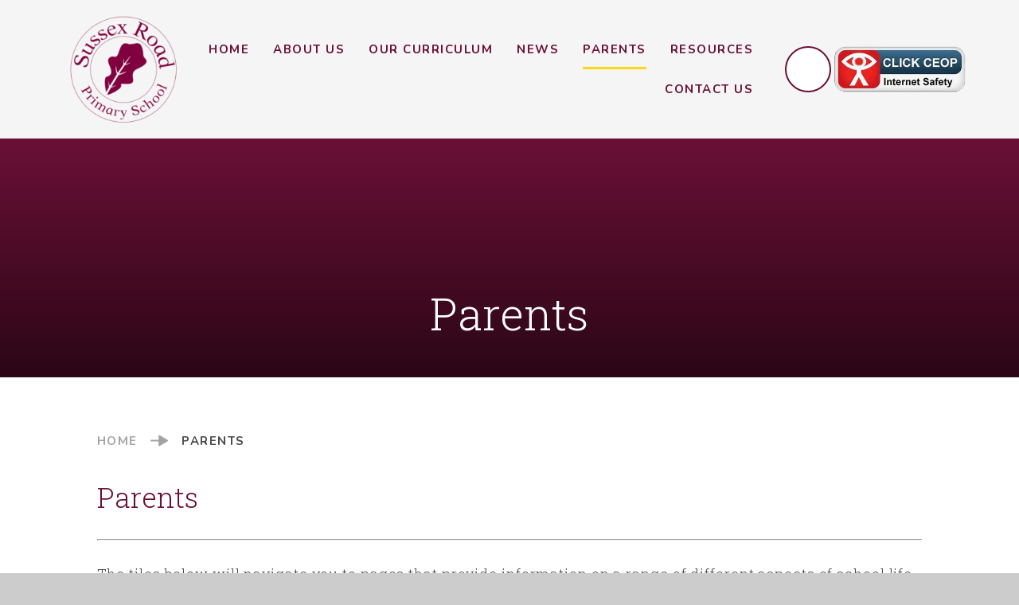

--- FILE ---
content_type: text/html
request_url: https://www.sussex-road.kent.sch.uk/page/?title=Parents&pid=8
body_size: 56563
content:

<!DOCTYPE html>
<!--[if IE 7]><html class="no-ios no-js lte-ie9 lte-ie8 lte-ie7" lang="en" xml:lang="en"><![endif]-->
<!--[if IE 8]><html class="no-ios no-js lte-ie9 lte-ie8"  lang="en" xml:lang="en"><![endif]-->
<!--[if IE 9]><html class="no-ios no-js lte-ie9"  lang="en" xml:lang="en"><![endif]-->
<!--[if !IE]><!--> <html class="no-ios no-js"  lang="en" xml:lang="en"><!--<![endif]-->
	<head>
		<meta http-equiv="X-UA-Compatible" content="IE=edge" />
		<meta http-equiv="content-type" content="text/html; charset=utf-8"/>
		
		<link rel="canonical" href="https://www.sussex-road.kent.sch.uk/page/?title=Parents&amp;pid=8">
		<script>window.FontAwesomeConfig = {showMissingIcons: false};</script><link rel="stylesheet" media="screen" href="https://cdn.juniperwebsites.co.uk/_includes/font-awesome/5.7.1/css/fa-web-font.css?cache=v4.6.56.3">
<script defer src="https://cdn.juniperwebsites.co.uk/_includes/font-awesome/5.7.1/js/fontawesome-all.min.js?cache=v4.6.56.3"></script>
<script defer src="https://cdn.juniperwebsites.co.uk/_includes/font-awesome/5.7.1/js/fa-v4-shims.min.js?cache=v4.6.56.3"></script>

		<title>Sussex Road Primary School - Parents</title>
		
		<style type="text/css">
			:root {
				
				--col-pri: rgb(34, 34, 34);
				
				--col-sec: rgb(136, 136, 136);
				
			}
		</style>
		
<!--[if IE]>
<script>
console = {log:function(){return;}};
</script>
<![endif]-->

<script>
	var boolItemEditDisabled;
	var boolLanguageMode, boolLanguageEditOriginal;
	var boolViewingConnect;
	var boolConnectDashboard;
	var displayRegions = [];
	var intNewFileCount = 0;
	strItemType = "page";
	strSubItemType = "page";

	var featureSupport = {
		tagging: false,
		eventTagging: false
	};
	var boolLoggedIn = false;
boolAdminMode = false;
	var boolSuperUser = false;
strCookieBarStyle = 'bar';
	intParentPageID = "0";
	intCurrentItemID = 8;
	var intCurrentCatID = "";
boolIsHomePage = false;
	boolItemEditDisabled = true;
	boolLanguageEditOriginal=true;
	strCurrentLanguage='en-gb';	strFileAttachmentsUploadLocation = 'bottom';	boolViewingConnect = false;	boolConnectDashboard = false;	var objEditorComponentList = {};

</script>

<script src="https://cdn.juniperwebsites.co.uk/admin/_includes/js/mutation_events.min.js?cache=v4.6.56.3"></script>
<script src="https://cdn.juniperwebsites.co.uk/admin/_includes/js/jquery/jquery.js?cache=v4.6.56.3"></script>
<script src="https://cdn.juniperwebsites.co.uk/admin/_includes/js/jquery/jquery.prefilter.js?cache=v4.6.56.3"></script>
<script src="https://cdn.juniperwebsites.co.uk/admin/_includes/js/jquery/jquery.query.js?cache=v4.6.56.3"></script>
<script src="https://cdn.juniperwebsites.co.uk/admin/_includes/js/jquery/js.cookie.js?cache=v4.6.56.3"></script>
<script src="/_includes/editor/template-javascript.asp?cache=260112"></script>
<script src="/admin/_includes/js/functions/minified/functions.login.new.asp?cache=260112"></script>

  <script>

  </script>
<link href="https://www.sussex-road.kent.sch.uk/feeds/pages.asp?pid=8&lang=en" rel="alternate" type="application/rss+xml" title="Sussex Road Primary School - Parents - Page Updates"><link href="https://www.sussex-road.kent.sch.uk/feeds/comments.asp?title=Parents&amp;item=page&amp;pid=8" rel="alternate" type="application/rss+xml" title="Sussex Road Primary School - Parents - Page Comments"><link rel="stylesheet" media="screen" href="/_site/css/main.css?cache=260112">
<link rel="stylesheet" media="screen" href="/_site/css/content.css?cache=260112">

	<link rel="stylesheet" href="/_site/css/print.css" type="text/css" media="print">
	<meta name="mobile-web-app-capable" content="yes">
	<meta name="apple-mobile-web-app-capable" content="yes">
	<meta name="viewport" content="width=device-width, initial-scale=1, minimum-scale=1, maximum-scale=1">
	<link rel="author" href="/humans.txt">
	<link rel="icon" href="/_site/images/favicons/favicon.ico">
	<link rel="apple-touch-icon" href="/_site/images/favicons/favicon.png">
	<link rel="preconnect" href="https://fonts.googleapis.com">
	<link rel="preconnect" href="https://fonts.gstatic.com" crossorigin>
	<link href="https://fonts.googleapis.com/css2?family=Nunito:ital,wght@0,400;0,500;0,700;1,400&family=Roboto+Slab:wght@300&display=swap" rel="stylesheet">

	<script type="text/javascript">
	var iOS = ( navigator.userAgent.match(/(iPad|iPhone|iPod)/g) ? true : false );
	if (iOS) { $('html').removeClass('no-ios').addClass('ios'); }
	</script>
	
	<link rel="stylesheet" media="screen" href="https://cdn.juniperwebsites.co.uk/_includes/css/content-blocks.css?cache=v4.6.56.3">
<link rel="stylesheet" media="screen" href="/_includes/css/cookie-colour.asp?cache=260112">
<link rel="stylesheet" media="screen" href="https://cdn.juniperwebsites.co.uk/_includes/css/cookies.css?cache=v4.6.56.3">
<link rel="stylesheet" media="screen" href="https://cdn.juniperwebsites.co.uk/_includes/css/cookies.advanced.css?cache=v4.6.56.3">
<link rel="stylesheet" media="screen" href="https://cdn.juniperwebsites.co.uk/_includes/css/overlord.css?cache=v4.6.56.3">
<link rel="stylesheet" media="screen" href="https://cdn.juniperwebsites.co.uk/_includes/css/templates.css?cache=v4.6.56.3">
<link rel="stylesheet" media="screen" href="/_site/css/attachments.css?cache=260112">
<link rel="stylesheet" media="screen" href="/_site/css/templates.css?cache=260112">
<style>#print_me { display: none;}</style><script src="https://cdn.juniperwebsites.co.uk/admin/_includes/js/modernizr.js?cache=v4.6.56.3"></script>

        <meta property="og:site_name" content="Sussex Road Primary School" />
        <meta property="og:title" content="Parents" />
        <meta property="og:image" content="https://www.sussex-road.kent.sch.uk/_site/images/design/thumbnail.jpg" />
        <meta property="og:type" content="website" />
        <meta property="twitter:card" content="summary" />
</head>


    <body>


<div id="print_me"></div>
<div class="mason mason--inner">

	<section class="access">
		<a class="access__anchor" name="header"></a>
		<a class="access__link" href="#content">Skip to content &darr;</a>
	</section>
	

	<header class="header header__flex" data-menu="flex">
		<section class="menu">
			<button class="reset__button cover mobile__menu__bg" data-remove=".mason--menu"></button>
			<div class="menu__extras">
				<div class="search__container inline">
					<div class="search__container__flex">
						<form method="post" action="/search/default.asp?pid=0" class="menu__extras__form block">
							<button class="menu__extras__submit reset__button" type="submit" name="Search"><i class="fal fa-search"></i></button>
							<input class="menu__extras__input cover f__display" type="text" name="searchValue" title="search..." placeholder="Search Site..."></input>
						</form>					
					</div>
					<button data-toggle=".mason--find" class="f__17 find__button reset__button inline circle col__white"><i class="fas fa-search"></i></button>
				</div>

				<!-- Icon Links -->
				<nav class="icon__links" role="navigation"><ul class="reset__ul icon__links__list"><li class="icon__links__list__item inline"><a href="https://www.ceop.police.uk/safety-centre/" class="reset__a icon__links__list__item__link" title="Click to visit CEOP website" aria-label="Click to visit CEOP website (opens in a new tab)" target="New Window"><img src="/_site/data/files/images/homepage/B51D33DDBAED47C474DD93C5DD2C71D8.png" alt=""></a></li></ul></nav>

			</div>
			<nav class="menu__sidebar">
				<ul class="menu__list reset__ul"><li class="menu__list__item menu__list__item--page_1"><a class="menu__list__item__link reset__a block" id="page_1" href="/"><span>Home</span></a><button class="menu__list__item__button reset__button" data-tab=".menu__list__item--page_1--expand"><i class="menu__list__item__button__icon fa fa-angle-down"></i></button></li><li class="menu__list__item menu__list__item--page_6 menu__list__item--subitems"><a class="menu__list__item__link reset__a block" id="page_6" href="/page/?title=About+Us&amp;pid=6"><span>About Us</span></a><button class="menu__list__item__button reset__button" data-tab=".menu__list__item--page_6--expand"><i class="menu__list__item__button__icon fa fa-angle-down"></i></button><ul class="menu__list__item__sub"><li class="menu__list__item menu__list__item--url_3"><a class="menu__list__item__link reset__a block" id="url_3" href="/page/?title=About+Us&amp;pid=6"><span>Headteacher Welcome</span></a><button class="menu__list__item__button reset__button" data-tab=".menu__list__item--url_3--expand"><i class="menu__list__item__button__icon fa fa-angle-down"></i></button></li><li class="menu__list__item menu__list__item--page_12"><a class="menu__list__item__link reset__a block" id="page_12" href="/page/?title=Vision+and+Values&amp;pid=12"><span>Vision and Values</span></a><button class="menu__list__item__button reset__button" data-tab=".menu__list__item--page_12--expand"><i class="menu__list__item__button__icon fa fa-angle-down"></i></button></li><li class="menu__list__item menu__list__item--page_39"><a class="menu__list__item__link reset__a block" id="page_39" href="/page/?title=Staff&amp;pid=39"><span>Staff</span></a><button class="menu__list__item__button reset__button" data-tab=".menu__list__item--page_39--expand"><i class="menu__list__item__button__icon fa fa-angle-down"></i></button></li><li class="menu__list__item menu__list__item--page_14"><a class="menu__list__item__link reset__a block" id="page_14" href="/page/?title=Governing+Board&amp;pid=14"><span>Governing Board</span></a><button class="menu__list__item__button reset__button" data-tab=".menu__list__item--page_14--expand"><i class="menu__list__item__button__icon fa fa-angle-down"></i></button></li><li class="menu__list__item menu__list__item--page_15"><a class="menu__list__item__link reset__a block" id="page_15" href="/page/?title=Safeguarding&amp;pid=15"><span>Safeguarding</span></a><button class="menu__list__item__button reset__button" data-tab=".menu__list__item--page_15--expand"><i class="menu__list__item__button__icon fa fa-angle-down"></i></button></li><li class="menu__list__item menu__list__item--page_16"><a class="menu__list__item__link reset__a block" id="page_16" href="/page/?title=OFSTED+and+Pupil+Outcomes&amp;pid=16"><span>OFSTED and Pupil Outcomes</span></a><button class="menu__list__item__button reset__button" data-tab=".menu__list__item--page_16--expand"><i class="menu__list__item__button__icon fa fa-angle-down"></i></button></li><li class="menu__list__item menu__list__item--page_17"><a class="menu__list__item__link reset__a block" id="page_17" href="/page/?title=Special+Educational+Needs%2FDisabilities&amp;pid=17"><span>Special Educational Needs/Disabilities</span></a><button class="menu__list__item__button reset__button" data-tab=".menu__list__item--page_17--expand"><i class="menu__list__item__button__icon fa fa-angle-down"></i></button></li><li class="menu__list__item menu__list__item--page_18"><a class="menu__list__item__link reset__a block" id="page_18" href="/page/?title=Statutory+Information&amp;pid=18"><span>Statutory Information</span></a><button class="menu__list__item__button reset__button" data-tab=".menu__list__item--page_18--expand"><i class="menu__list__item__button__icon fa fa-angle-down"></i></button></li><li class="menu__list__item menu__list__item--page_19"><a class="menu__list__item__link reset__a block" id="page_19" href="/page/?title=School+Policies&amp;pid=19"><span>School Policies</span></a><button class="menu__list__item__button reset__button" data-tab=".menu__list__item--page_19--expand"><i class="menu__list__item__button__icon fa fa-angle-down"></i></button></li><li class="menu__list__item menu__list__item--page_185"><a class="menu__list__item__link reset__a block" id="page_185" href="/page/?title=School+Opening+Hours&amp;pid=185"><span>School Opening Hours</span></a><button class="menu__list__item__button reset__button" data-tab=".menu__list__item--page_185--expand"><i class="menu__list__item__button__icon fa fa-angle-down"></i></button></li></ul></li><li class="menu__list__item menu__list__item--page_7 menu__list__item--subitems"><a class="menu__list__item__link reset__a block" id="page_7" href="/page/?title=Our+Curriculum&amp;pid=7"><span>Our Curriculum</span></a><button class="menu__list__item__button reset__button" data-tab=".menu__list__item--page_7--expand"><i class="menu__list__item__button__icon fa fa-angle-down"></i></button><ul class="menu__list__item__sub"><li class="menu__list__item menu__list__item--page_184"><a class="menu__list__item__link reset__a block" id="page_184" href="/page/?title=Inclusive+Teaching+Pedagogy&amp;pid=184"><span>Inclusive Teaching Pedagogy</span></a><button class="menu__list__item__button reset__button" data-tab=".menu__list__item--page_184--expand"><i class="menu__list__item__button__icon fa fa-angle-down"></i></button></li><li class="menu__list__item menu__list__item--page_21"><a class="menu__list__item__link reset__a block" id="page_21" href="/page/?title=Curriculum+Overviews&amp;pid=21"><span>Curriculum Overviews</span></a><button class="menu__list__item__button reset__button" data-tab=".menu__list__item--page_21--expand"><i class="menu__list__item__button__icon fa fa-angle-down"></i></button></li><li class="menu__list__item menu__list__item--page_22"><a class="menu__list__item__link reset__a block" id="page_22" href="/page/?title=Curriculum+Subjects&amp;pid=22"><span>Curriculum Subjects</span></a><button class="menu__list__item__button reset__button" data-tab=".menu__list__item--page_22--expand"><i class="menu__list__item__button__icon fa fa-angle-down"></i></button></li><li class="menu__list__item menu__list__item--page_23"><a class="menu__list__item__link reset__a block" id="page_23" href="/page/?title=Forest+School&amp;pid=23"><span>Forest School</span></a><button class="menu__list__item__button reset__button" data-tab=".menu__list__item--page_23--expand"><i class="menu__list__item__button__icon fa fa-angle-down"></i></button></li><li class="menu__list__item menu__list__item--page_24"><a class="menu__list__item__link reset__a block" id="page_24" href="/page/?title=Wellbeing&amp;pid=24"><span>Wellbeing</span></a><button class="menu__list__item__button reset__button" data-tab=".menu__list__item--page_24--expand"><i class="menu__list__item__button__icon fa fa-angle-down"></i></button></li><li class="menu__list__item menu__list__item--page_25"><a class="menu__list__item__link reset__a block" id="page_25" href="/page/?title=OPAL&amp;pid=25"><span>OPAL</span></a><button class="menu__list__item__button reset__button" data-tab=".menu__list__item--page_25--expand"><i class="menu__list__item__button__icon fa fa-angle-down"></i></button></li><li class="menu__list__item menu__list__item--page_197"><a class="menu__list__item__link reset__a block" id="page_197" href="/page/?title=Assessment&amp;pid=197"><span>Assessment</span></a><button class="menu__list__item__button reset__button" data-tab=".menu__list__item--page_197--expand"><i class="menu__list__item__button__icon fa fa-angle-down"></i></button></li><li class="menu__list__item menu__list__item--page_200"><a class="menu__list__item__link reset__a block" id="page_200" href="/page/?title=British+Values&amp;pid=200"><span>British Values</span></a><button class="menu__list__item__button reset__button" data-tab=".menu__list__item--page_200--expand"><i class="menu__list__item__button__icon fa fa-angle-down"></i></button></li><li class="menu__list__item menu__list__item--page_186"><a class="menu__list__item__link reset__a block" id="page_186" href="/page/?title=Personal+Development&amp;pid=186"><span>Personal Development</span></a><button class="menu__list__item__button reset__button" data-tab=".menu__list__item--page_186--expand"><i class="menu__list__item__button__icon fa fa-angle-down"></i></button></li><li class="menu__list__item menu__list__item--page_199"><a class="menu__list__item__link reset__a block" id="page_199" href="/page/?title=Remote+Learning&amp;pid=199"><span>Remote Learning</span></a><button class="menu__list__item__button reset__button" data-tab=".menu__list__item--page_199--expand"><i class="menu__list__item__button__icon fa fa-angle-down"></i></button></li></ul></li><li class="menu__list__item menu__list__item--page_3 menu__list__item--subitems"><a class="menu__list__item__link reset__a block" id="page_3" href="/news-and-events"><span>News</span></a><button class="menu__list__item__button reset__button" data-tab=".menu__list__item--page_3--expand"><i class="menu__list__item__button__icon fa fa-angle-down"></i></button><ul class="menu__list__item__sub"><li class="menu__list__item menu__list__item--url_1"><a class="menu__list__item__link reset__a block" id="url_1" href="/calendar/?calid=1&amp;pid=3&amp;viewid=1"><span>Calendar</span></a><button class="menu__list__item__button reset__button" data-tab=".menu__list__item--url_1--expand"><i class="menu__list__item__button__icon fa fa-angle-down"></i></button></li><li class="menu__list__item menu__list__item--news_category_1"><a class="menu__list__item__link reset__a block" id="news_category_1" href="/news/?pid=3&amp;nid=1"><span>Latest News</span></a><button class="menu__list__item__button reset__button" data-tab=".menu__list__item--news_category_1--expand"><i class="menu__list__item__button__icon fa fa-angle-down"></i></button></li><li class="menu__list__item menu__list__item--page_26"><a class="menu__list__item__link reset__a block" id="page_26" href="/page/?title=Letters&amp;pid=26"><span>Letters</span></a><button class="menu__list__item__button reset__button" data-tab=".menu__list__item--page_26--expand"><i class="menu__list__item__button__icon fa fa-angle-down"></i></button></li></ul></li><li class="menu__list__item menu__list__item--page_8 menu__list__item--subitems menu__list__item--selected menu__list__item--final"><a class="menu__list__item__link reset__a block" id="page_8" href="/page/?title=Parents&amp;pid=8"><span>Parents</span></a><button class="menu__list__item__button reset__button" data-tab=".menu__list__item--page_8--expand"><i class="menu__list__item__button__icon fa fa-angle-down"></i></button><ul class="menu__list__item__sub"><li class="menu__list__item menu__list__item--page_27"><a class="menu__list__item__link reset__a block" id="page_27" href="/page/?title=Admissions+%26amp%3B+School+Tours&amp;pid=27"><span>Admissions &amp; School Tours</span></a><button class="menu__list__item__button reset__button" data-tab=".menu__list__item--page_27--expand"><i class="menu__list__item__button__icon fa fa-angle-down"></i></button></li><li class="menu__list__item menu__list__item--page_28"><a class="menu__list__item__link reset__a block" id="page_28" href="/page/?title=Term+Dates&amp;pid=28"><span>Term Dates</span></a><button class="menu__list__item__button reset__button" data-tab=".menu__list__item--page_28--expand"><i class="menu__list__item__button__icon fa fa-angle-down"></i></button></li><li class="menu__list__item menu__list__item--page_29"><a class="menu__list__item__link reset__a block" id="page_29" href="/page/?title=Uniform&amp;pid=29"><span>Uniform</span></a><button class="menu__list__item__button reset__button" data-tab=".menu__list__item--page_29--expand"><i class="menu__list__item__button__icon fa fa-angle-down"></i></button></li><li class="menu__list__item menu__list__item--page_31"><a class="menu__list__item__link reset__a block" id="page_31" href="/page/?title=Clubs&amp;pid=31"><span>Clubs</span></a><button class="menu__list__item__button reset__button" data-tab=".menu__list__item--page_31--expand"><i class="menu__list__item__button__icon fa fa-angle-down"></i></button></li><li class="menu__list__item menu__list__item--page_32"><a class="menu__list__item__link reset__a block" id="page_32" href="/page/?title=Attendance&amp;pid=32"><span>Attendance</span></a><button class="menu__list__item__button reset__button" data-tab=".menu__list__item--page_32--expand"><i class="menu__list__item__button__icon fa fa-angle-down"></i></button></li><li class="menu__list__item menu__list__item--page_33"><a class="menu__list__item__link reset__a block" id="page_33" href="/page/?title=Secondary+Transfer+%26amp%3B+Kent+Test&amp;pid=33"><span>Secondary Transfer &amp; Kent Test</span></a><button class="menu__list__item__button reset__button" data-tab=".menu__list__item--page_33--expand"><i class="menu__list__item__button__icon fa fa-angle-down"></i></button></li><li class="menu__list__item menu__list__item--page_34"><a class="menu__list__item__link reset__a block" id="page_34" href="/page/?title=SRSA&amp;pid=34"><span>SRSA</span></a><button class="menu__list__item__button reset__button" data-tab=".menu__list__item--page_34--expand"><i class="menu__list__item__button__icon fa fa-angle-down"></i></button></li><li class="menu__list__item menu__list__item--page_35"><a class="menu__list__item__link reset__a block" id="page_35" href="/page/?title=Polkadots%3A+Wrap+Around+Care&amp;pid=35"><span>Polkadots: Wrap Around Care</span></a><button class="menu__list__item__button reset__button" data-tab=".menu__list__item--page_35--expand"><i class="menu__list__item__button__icon fa fa-angle-down"></i></button></li><li class="menu__list__item menu__list__item--page_41"><a class="menu__list__item__link reset__a block" id="page_41" href="/page/?title=Arbor+App&amp;pid=41"><span>Arbor App</span></a><button class="menu__list__item__button reset__button" data-tab=".menu__list__item--page_41--expand"><i class="menu__list__item__button__icon fa fa-angle-down"></i></button></li><li class="menu__list__item menu__list__item--page_140"><a class="menu__list__item__link reset__a block" id="page_140" href="/page/?title=Assessing+Progress+Guide&amp;pid=140"><span>Assessing Progress Guide</span></a><button class="menu__list__item__button reset__button" data-tab=".menu__list__item--page_140--expand"><i class="menu__list__item__button__icon fa fa-angle-down"></i></button></li><li class="menu__list__item menu__list__item--page_147"><a class="menu__list__item__link reset__a block" id="page_147" href="/page/?title=Children%27s+Health&amp;pid=147"><span>Children's Health</span></a><button class="menu__list__item__button reset__button" data-tab=".menu__list__item--page_147--expand"><i class="menu__list__item__button__icon fa fa-angle-down"></i></button></li><li class="menu__list__item menu__list__item--page_139"><a class="menu__list__item__link reset__a block" id="page_139" href="/page/?title=Home+Learning&amp;pid=139"><span>Home Learning</span></a><button class="menu__list__item__button reset__button" data-tab=".menu__list__item--page_139--expand"><i class="menu__list__item__button__icon fa fa-angle-down"></i></button></li><li class="menu__list__item menu__list__item--page_163"><a class="menu__list__item__link reset__a block" id="page_163" href="/page/?title=Local+Community&amp;pid=163"><span>Local Community</span></a><button class="menu__list__item__button reset__button" data-tab=".menu__list__item--page_163--expand"><i class="menu__list__item__button__icon fa fa-angle-down"></i></button></li><li class="menu__list__item menu__list__item--page_128"><a class="menu__list__item__link reset__a block" id="page_128" href="/page/?title=Online+Safety&amp;pid=128"><span>Online Safety</span></a><button class="menu__list__item__button reset__button" data-tab=".menu__list__item--page_128--expand"><i class="menu__list__item__button__icon fa fa-angle-down"></i></button></li><li class="menu__list__item menu__list__item--page_145"><a class="menu__list__item__link reset__a block" id="page_145" href="/page/?title=Parent+Volunteers&amp;pid=145"><span>Parent Volunteers</span></a><button class="menu__list__item__button reset__button" data-tab=".menu__list__item--page_145--expand"><i class="menu__list__item__button__icon fa fa-angle-down"></i></button></li><li class="menu__list__item menu__list__item--page_189"><a class="menu__list__item__link reset__a block" id="page_189" href="/page/?title=School+Dinners&amp;pid=189"><span>School Dinners</span></a><button class="menu__list__item__button reset__button" data-tab=".menu__list__item--page_189--expand"><i class="menu__list__item__button__icon fa fa-angle-down"></i></button></li><li class="menu__list__item menu__list__item--page_137"><a class="menu__list__item__link reset__a block" id="page_137" href="/page/?title=School+Events+Guide&amp;pid=137"><span>School Events Guide</span></a><button class="menu__list__item__button reset__button" data-tab=".menu__list__item--page_137--expand"><i class="menu__list__item__button__icon fa fa-angle-down"></i></button></li><li class="menu__list__item menu__list__item--page_138"><a class="menu__list__item__link reset__a block" id="page_138" href="/page/?title=Snacks+and+Cool+Milk+Scheme&amp;pid=138"><span>Snacks and Cool Milk Scheme</span></a><button class="menu__list__item__button reset__button" data-tab=".menu__list__item--page_138--expand"><i class="menu__list__item__button__icon fa fa-angle-down"></i></button></li></ul></li><li class="menu__list__item menu__list__item--page_36 menu__list__item--subitems"><a class="menu__list__item__link reset__a block" id="page_36" href="/page/?title=Resources&amp;pid=36"><span>Resources</span></a><button class="menu__list__item__button reset__button" data-tab=".menu__list__item--page_36--expand"><i class="menu__list__item__button__icon fa fa-angle-down"></i></button><ul class="menu__list__item__sub"><li class="menu__list__item menu__list__item--page_10"><a class="menu__list__item__link reset__a block" id="page_10" href="/page/?title=Video+Resources&amp;pid=10"><span>Video Resources</span></a><button class="menu__list__item__button reset__button" data-tab=".menu__list__item--page_10--expand"><i class="menu__list__item__button__icon fa fa-angle-down"></i></button></li><li class="menu__list__item menu__list__item--page_9"><a class="menu__list__item__link reset__a block" id="page_9" href="/page/?title=Podcasts&amp;pid=9"><span>Podcasts</span></a><button class="menu__list__item__button reset__button" data-tab=".menu__list__item--page_9--expand"><i class="menu__list__item__button__icon fa fa-angle-down"></i></button></li><li class="menu__list__item menu__list__item--page_167"><a class="menu__list__item__link reset__a block" id="page_167" href="/page/?title=Curriculum&amp;pid=167"><span>Curriculum</span></a><button class="menu__list__item__button reset__button" data-tab=".menu__list__item--page_167--expand"><i class="menu__list__item__button__icon fa fa-angle-down"></i></button></li></ul></li><li class="menu__list__item menu__list__item--page_2"><a class="menu__list__item__link reset__a block" id="page_2" href="/contact-us"><span>Contact Us</span></a><button class="menu__list__item__button reset__button" data-tab=".menu__list__item--page_2--expand"><i class="menu__list__item__button__icon fa fa-angle-down"></i></button></li></ul>
			</nav>
		</section>
		<div class="header__extras">
			<button class="menu__btn reset__button bg__pri block fw__700 f__uppercase col__white" data-toggle=".mason--menu">	
				<div class="menu__btn__text menu__btn__text--open cover"><i class="fas fa-bars"></i><span class="hide">Menu</span></div>
			</button>
		</div>
		<div class="header__container">
			<div class="header__logo inline">
				<a href="/" class="block"><img src="/_site/images/design/logo.png" class="block" alt="Sussex Road Primary School" /></a>
							
			</div>
		</div>
	</header>
	
	<section class="hero parent bg__pri ">
		
		<div class="hero__slideshow cover parent" data-cycle="">
			<div class="hero__slideshow__item cover"><div class="hero__slideshow__item__image" data-img="/_site/data/files/images/slideshow/0BEBC22D4F8CBDFA7657DA6BD09804B2.jpg"></div></div><div class="hero__slideshow__item cover"><div class="hero__slideshow__item__image" data-img="/_site/data/files/images/slideshow/2284A041DFDBE684F3D34FF4E074DECB.jpg"></div></div><div class="hero__slideshow__item cover"><div class="hero__slideshow__item__image" data-img="/_site/data/files/images/slideshow/2290F267575CC4954907B891EB4A988E.jpg"></div></div><div class="hero__slideshow__item cover"><div class="hero__slideshow__item__image" data-img="/_site/data/files/images/slideshow/238589AD3E5791E0A653B11DAB58C0D9.jpg"></div></div><div class="hero__slideshow__item cover"><div class="hero__slideshow__item__image" data-img="/_site/data/files/images/slideshow/3FDACE299A8564FD7F2A033FBED36A27.jpg"></div></div><div class="hero__slideshow__item cover"><div class="hero__slideshow__item__image" data-img="/_site/data/files/images/slideshow/5B108498E26C5C1D0EFC1A8B6DFBD6E0.jpg"></div></div><div class="hero__slideshow__item cover"><div class="hero__slideshow__item__image" data-img="/_site/data/files/images/slideshow/65BECE4F1CED59E5BC3D077E3C2401AE.jpg"></div></div><div class="hero__slideshow__item cover"><div class="hero__slideshow__item__image" data-img="/_site/data/files/images/slideshow/7EDBC71E64A214B0D0178CA6E5016EA4.jpg"></div></div><div class="hero__slideshow__item cover"><div class="hero__slideshow__item__image" data-img="/_site/data/files/images/slideshow/A92B8D1BABD941C87A038E2C66491A10.jpg"></div></div><div class="hero__slideshow__item cover"><div class="hero__slideshow__item__image" data-img="/_site/data/files/images/slideshow/E31777A605EC713A64E4F2692086AC0A.jpg"></div></div>
		</div>
		<div class="hero__content col__white">
			
				<p class="hero__text">Parents</p>
			
		</div>
	</section>
	
	<main class="main container main--full main--grid" id="scrollDown">
		
		<div class="main__flex">
			<div class="content content--page">
				<div class="breadcrumbs">
					<ul class="content__path"><li class="content__path__item content__path__item--page_1 inline f__uppercase fw__700"><a class="content__path__item__link reset__a col__type" id="page_1" href="/">Home</a><span class="content__path__item__sep"><svg xmlns="http://www.w3.org/2000/svg" viewBox="0 0 23.5 15" width="23.5"><g data-name="Group 453" opacity=".5"><g data-name="Polygon 1" fill="#484848"><path d="M11 13.269V1.73c0-.26.175-.39.25-.433a.491.491 0 0 1 .5 0l9.999 5.769c.226.13.25.346.25.433a.491.491 0 0 1-.25.433l-10 5.769a.491.491 0 0 1-.5 0 .491.491 0 0 1-.249-.433Z"/><path d="M21.499 7.5 11.5 1.731V13.27L21.499 7.5m1 0a.99.99 0 0 1-.5.866l-10 5.769a1 1 0 0 1-1.499-.866V1.73A1 1 0 0 1 12 .865l9.999 5.769c.333.192.5.53.5.866Z"/></g><path data-name="Line 124" fill="none" stroke="#484848" stroke-linecap="round" stroke-width="2" d="M18 7.5H1"/></g></svg></span></li><li class="content__path__item content__path__item--page_8 content__path__item--selected content__path__item--final inline f__uppercase fw__700"><a class="content__path__item__link reset__a col__type" id="page_8" href="/page/?title=Parents&amp;pid=8">Parents</a><span class="content__path__item__sep"><svg xmlns="http://www.w3.org/2000/svg" viewBox="0 0 23.5 15" width="23.5"><g data-name="Group 453" opacity=".5"><g data-name="Polygon 1" fill="#484848"><path d="M11 13.269V1.73c0-.26.175-.39.25-.433a.491.491 0 0 1 .5 0l9.999 5.769c.226.13.25.346.25.433a.491.491 0 0 1-.25.433l-10 5.769a.491.491 0 0 1-.5 0 .491.491 0 0 1-.249-.433Z"/><path d="M21.499 7.5 11.5 1.731V13.27L21.499 7.5m1 0a.99.99 0 0 1-.5.866l-10 5.769a1 1 0 0 1-1.499-.866V1.73A1 1 0 0 1 12 .865l9.999 5.769c.333.192.5.53.5.866Z"/></g><path data-name="Line 124" fill="none" stroke="#484848" stroke-linecap="round" stroke-width="2" d="M18 7.5H1"/></g></svg></span></li></ul>
				</div>
				<h1 class="content__title" id="itemTitle">Parents</h1>
				<a class="content__anchor" name="content"></a>
				<div class="content__region"><hr />
<p class="intro">The tiles below will navigate you to pages that provide information on a range of different aspects&nbsp;of school life.&nbsp; Should you require information which is more curriculum based, such as <a href="/page/?title=Physical+Education&amp;pid=118">swimming lessons</a>, try the <a href="/page/?title=Our+Curriculum&amp;pid=7">OUR CURRICULUM</a>&nbsp;tab.</p>
				</div>			
					
			</div>
			
		</div>
		<div class="subnav__grid__container"><ul class="subnav__grid section__inner reset__ul"><li class="subnav__grid__item subnav__grid__item--page_27 inline" id="grid__page_27"> <a href="/page/?title=Admissions+%26amp%3B+School+Tours&amp;pid=27" class="subnav__grid__item__anchor block cover"> <div class="subnav__grid__item__image cover parent lazy__container" data-lazy="/_site/data/files/images/toms-photos/F730F630E68F8C2D611E8AA7EFA2E3C3.jpg" data-animation="fade"> <div class="lazy__load__img cover bg__pri"></div>  </div> <div class="subnav__grid__item__flex cover"> <div class="subnav__grid__item__title"> <h3 class="f__display col__white">Admissions &amp; School Tours</h3> </div> </div> </a></li><li class="subnav__grid__item subnav__grid__item--page_28 inline" id="grid__page_28"> <a href="/page/?title=Term+Dates&amp;pid=28" class="subnav__grid__item__anchor block cover"> <div class="subnav__grid__item__image cover parent lazy__container" data-lazy="/_site/data/files/images/low-res/A32E7D22E84CF044E17735D3D790CF5F.jpg" data-animation="fade"> <div class="lazy__load__img cover bg__pri"></div>  </div> <div class="subnav__grid__item__flex cover"> <div class="subnav__grid__item__title"> <h3 class="f__display col__white">Term Dates</h3> </div> </div> </a></li><li class="subnav__grid__item subnav__grid__item--page_29 inline" id="grid__page_29"> <a href="/page/?title=Uniform&amp;pid=29" class="subnav__grid__item__anchor block cover"> <div class="subnav__grid__item__image cover parent lazy__container" data-lazy="/_site/data/files/images/low-res/6C61CE0902A78703602F762F31BC7F6F.jpg" data-animation="fade"> <div class="lazy__load__img cover bg__pri"></div>  </div> <div class="subnav__grid__item__flex cover"> <div class="subnav__grid__item__title"> <h3 class="f__display col__white">Uniform</h3> </div> </div> </a></li><li class="subnav__grid__item subnav__grid__item--page_31 inline" id="grid__page_31"> <a href="/page/?title=Clubs&amp;pid=31" class="subnav__grid__item__anchor block cover"> <div class="subnav__grid__item__image cover parent lazy__container" data-lazy="/_site/data/files/images/toms-photos/53B762811E59E080B412FC65AEDD226E.jpg" data-animation="fade"> <div class="lazy__load__img cover bg__pri"></div>  </div> <div class="subnav__grid__item__flex cover"> <div class="subnav__grid__item__title"> <h3 class="f__display col__white">Clubs</h3> </div> </div> </a></li><li class="subnav__grid__item subnav__grid__item--page_32 inline" id="grid__page_32"> <a href="/page/?title=Attendance&amp;pid=32" class="subnav__grid__item__anchor block cover"> <div class="subnav__grid__item__image cover parent lazy__container" data-lazy="/_site/data/files/images/low-res/90C5D31D030256828FF5A63F48282D28.jpg" data-animation="fade"> <div class="lazy__load__img cover bg__pri"></div>  </div> <div class="subnav__grid__item__flex cover"> <div class="subnav__grid__item__title"> <h3 class="f__display col__white">Attendance</h3> </div> </div> </a></li><li class="subnav__grid__item subnav__grid__item--page_33 inline" id="grid__page_33"> <a href="/page/?title=Secondary+Transfer+%26amp%3B+Kent+Test&amp;pid=33" class="subnav__grid__item__anchor block cover"> <div class="subnav__grid__item__image cover parent lazy__container" data-lazy="/_site/data/files/images/low-res/34485A82182F1AC957FB18E9F3BF694C.jpg" data-animation="fade"> <div class="lazy__load__img cover bg__pri"></div>  </div> <div class="subnav__grid__item__flex cover"> <div class="subnav__grid__item__title"> <h3 class="f__display col__white">Secondary Transfer &amp; Kent Test</h3> </div> </div> </a></li><li class="subnav__grid__item subnav__grid__item--page_34 inline" id="grid__page_34"> <a href="/page/?title=SRSA&amp;pid=34" class="subnav__grid__item__anchor block cover"> <div class="subnav__grid__item__image cover parent lazy__container" data-lazy="/_site/data/files/images/low-res/5D40338DC99A06D04E304DAB597386F8.jpg" data-animation="fade"> <div class="lazy__load__img cover bg__pri"></div>  </div> <div class="subnav__grid__item__flex cover"> <div class="subnav__grid__item__title"> <h3 class="f__display col__white">SRSA</h3> </div> </div> </a></li><li class="subnav__grid__item subnav__grid__item--page_35 inline" id="grid__page_35"> <a href="/page/?title=Polkadots%3A+Wrap+Around+Care&amp;pid=35" class="subnav__grid__item__anchor block cover"> <div class="subnav__grid__item__image cover parent lazy__container" data-lazy="/_site/data/files/images/low-res/52195D45510BF55EB400EEFF320F1EBB.jpg" data-animation="fade"> <div class="lazy__load__img cover bg__pri"></div>  </div> <div class="subnav__grid__item__flex cover"> <div class="subnav__grid__item__title"> <h3 class="f__display col__white">Polkadots: Wrap Around Care</h3> </div> </div> </a></li><li class="subnav__grid__item subnav__grid__item--page_41 inline" id="grid__page_41"> <a href="/page/?title=Arbor+App&amp;pid=41" class="subnav__grid__item__anchor block cover"> <div class="subnav__grid__item__image cover parent lazy__container" data-lazy="/_site/data/files/images/low-res/394619F129E25F41D2A35C824F66B1E5.jpg" data-animation="fade"> <div class="lazy__load__img cover bg__pri"></div>  </div> <div class="subnav__grid__item__flex cover"> <div class="subnav__grid__item__title"> <h3 class="f__display col__white">Arbor App</h3> </div> </div> </a></li><li class="subnav__grid__item subnav__grid__item--page_140 inline" id="grid__page_140"> <a href="/page/?title=Assessing+Progress+Guide&amp;pid=140" class="subnav__grid__item__anchor block cover"> <div class="subnav__grid__item__image cover parent lazy__container" data-lazy="/_site/data/files/images/low-res/A166C7F6338C86E684C8366E96CACB78.jpg" data-animation="fade"> <div class="lazy__load__img cover bg__pri"></div>  </div> <div class="subnav__grid__item__flex cover"> <div class="subnav__grid__item__title"> <h3 class="f__display col__white">Assessing Progress Guide</h3> </div> </div> </a></li><li class="subnav__grid__item subnav__grid__item--page_147 inline" id="grid__page_147"> <a href="/page/?title=Children%27s+Health&amp;pid=147" class="subnav__grid__item__anchor block cover"> <div class="subnav__grid__item__image cover parent lazy__container" data-lazy="/_site/data/files/images/low-res/BED072000A091309AE5AAB4BA434323B.jpg" data-animation="fade"> <div class="lazy__load__img cover bg__pri"></div>  </div> <div class="subnav__grid__item__flex cover"> <div class="subnav__grid__item__title"> <h3 class="f__display col__white">Children's Health</h3> </div> </div> </a></li><li class="subnav__grid__item subnav__grid__item--page_139 inline" id="grid__page_139"> <a href="/page/?title=Home+Learning&amp;pid=139" class="subnav__grid__item__anchor block cover"> <div class="subnav__grid__item__image cover parent lazy__container" data-lazy="/_site/data/files/images/low-res/B86C23F774F5F9227C3A0643911C6B82.jpg" data-animation="fade"> <div class="lazy__load__img cover bg__pri"></div>  </div> <div class="subnav__grid__item__flex cover"> <div class="subnav__grid__item__title"> <h3 class="f__display col__white">Home Learning</h3> </div> </div> </a></li><li class="subnav__grid__item subnav__grid__item--page_163 inline" id="grid__page_163"> <a href="/page/?title=Local+Community&amp;pid=163" class="subnav__grid__item__anchor block cover"> <div class="subnav__grid__item__image cover parent lazy__container" data-lazy="" data-animation="fade"> <div class="lazy__load__img cover bg__pri"></div>  </div> <div class="subnav__grid__item__flex cover"> <div class="subnav__grid__item__title"> <h3 class="f__display col__white">Local Community</h3> </div> </div> </a></li><li class="subnav__grid__item subnav__grid__item--page_128 inline" id="grid__page_128"> <a href="/page/?title=Online+Safety&amp;pid=128" class="subnav__grid__item__anchor block cover"> <div class="subnav__grid__item__image cover parent lazy__container" data-lazy="/_site/data/files/images/low-res/A2FF70C71DDBC29C9B34B0F995DB2DEB.jpg" data-animation="fade"> <div class="lazy__load__img cover bg__pri"></div>  </div> <div class="subnav__grid__item__flex cover"> <div class="subnav__grid__item__title"> <h3 class="f__display col__white">Online Safety</h3> </div> </div> </a></li><li class="subnav__grid__item subnav__grid__item--page_145 inline" id="grid__page_145"> <a href="/page/?title=Parent+Volunteers&amp;pid=145" class="subnav__grid__item__anchor block cover"> <div class="subnav__grid__item__image cover parent lazy__container" data-lazy="/_site/data/files/images/low-res/97CB07BA62289E0589EB65B071AA4312.jpg" data-animation="fade"> <div class="lazy__load__img cover bg__pri"></div>  </div> <div class="subnav__grid__item__flex cover"> <div class="subnav__grid__item__title"> <h3 class="f__display col__white">Parent Volunteers</h3> </div> </div> </a></li><li class="subnav__grid__item subnav__grid__item--page_189 inline" id="grid__page_189"> <a href="/page/?title=School+Dinners&amp;pid=189" class="subnav__grid__item__anchor block cover"> <div class="subnav__grid__item__image cover parent lazy__container" data-lazy="/_site/data/files/images/low-res/82E81A36BD3F594B346BDBB67B2C0CEA.jpg" data-animation="fade"> <div class="lazy__load__img cover bg__pri"></div>  </div> <div class="subnav__grid__item__flex cover"> <div class="subnav__grid__item__title"> <h3 class="f__display col__white">School Dinners</h3> </div> </div> </a></li><li class="subnav__grid__item subnav__grid__item--page_137 inline" id="grid__page_137"> <a href="/page/?title=School+Events+Guide&amp;pid=137" class="subnav__grid__item__anchor block cover"> <div class="subnav__grid__item__image cover parent lazy__container" data-lazy="/_site/data/files/images/low-res/C6440E6DD7E3CD2CE0C108F9E4EE45F2.jpg" data-animation="fade"> <div class="lazy__load__img cover bg__pri"></div>  </div> <div class="subnav__grid__item__flex cover"> <div class="subnav__grid__item__title"> <h3 class="f__display col__white">School Events Guide</h3> </div> </div> </a></li><li class="subnav__grid__item subnav__grid__item--page_138 inline" id="grid__page_138"> <a href="/page/?title=Snacks+and+Cool+Milk+Scheme&amp;pid=138" class="subnav__grid__item__anchor block cover"> <div class="subnav__grid__item__image cover parent lazy__container" data-lazy="/_site/data/files/images/low-res/985A2DAEB13DD1C195D24A15C0B9BBF8.jpg" data-animation="fade"> <div class="lazy__load__img cover bg__pri"></div>  </div> <div class="subnav__grid__item__flex cover"> <div class="subnav__grid__item__title"> <h3 class="f__display col__white">Snacks and Cool Milk Scheme</h3> </div> </div> </a></li></ul></div>	
	</main> 

	
				
	

	<section class="contact parent">
		<div id="map_canvas" class="map__container" style="background-image: url('/_site/images/design/mapholder.png');"></div>
		<div class="contact__details__container">
			<div class="contact__details bg__pri">
				<h2 class="contact__details__title col__white section__title">Get in touch</h2>
				<p class="contact__details__text contact__details__address col__white">Sussex Road Community Primary School<br />Sussex Road, Tonbridge, Kent, TN9 2TP</p>
				<p class="contact__details__text contact__details__phone col__white">01732 352367</p>
				<div class="button__link">
					<a href="mailto:schooloffice@sussex-road.kent.sch.uk" target="_top">Email Us</a>
				</div>
			</div>
		</div>
	</section>

	<footer class="footer bg__pri container col__white f__center">
		<div class="footer__legal">
			<p>&copy; 2026&nbsp; Sussex Road Primary School</p>
			<p>School Website design by <a rel="nofollow" target="_blank" href="https://websites.junipereducation.org/"> e4education</a></p>
			<p><a href="https://www.sussex-road.kent.sch.uk/accessibility.asp?level=high-vis&amp;item=page_8" title="This link will display the current page in high visibility mode, suitable for screen reader software">High Visibility Version</a></p>
			<p><a href="https://www.sussex-road.kent.sch.uk/accessibility-statement/">Accessibility Statement</a></p>
			<p><a href="/sitemap/?pid=0">Sitemap</a></p>
			<p><a href="/privacy-cookies/">Privacy Policy</a></p>
			<p><a href="#" id="cookie_settings" role="button" title="Cookie Settings" aria-label="Cookie Settings">Cookie Settings</a>
<script>
	$(document).ready(function() {
		$('#cookie_settings').on('click', function(event) { 
			event.preventDefault();
			$('.cookie_information__icon').trigger('click');
		});
	}); 
</script></p>
		</div>
	</footer>

	 

</div>

<!-- JS -->



<!-- /JS -->
<script src="https://cdn.juniperwebsites.co.uk/admin/_includes/js/functions/minified/functions.dialog.js?cache=v4.6.56.3"></script>
<div class="cookie_information cookie_information--bar cookie_information--bottom cookie_information--left cookie_information--active"> <div class="cookie_information__icon_container "> <div class="cookie_information__icon " title="Cookie Settings"><i class="fa fa-exclamation"></i></div> <div class="cookie_information__hex "></div> </div> <div class="cookie_information__inner"> <div class="cookie_information__hex cookie_information__hex--large"></div> <div class="cookie_information__info"> <span class="cookie_information_heading">Cookie Policy</span> <article>This site uses cookies to store information on your computer. <a href="/privacy-cookies" title="See cookie policy">Click here for more information</a><div class="cookie_information__buttons"><button class="cookie_information__button " data-type="allow" title="Allow" aria-label="Allow">Allow</button><button class="cookie_information__button " data-type="settings" title="Cookie Settings" aria-label="Cookie Settings">Cookie Settings</button></div></article> </div> <button class="cookie_information__close"><i class="fa fa-times" ria-hidden="true"></i></button> </div></div>

<script>
    var strDialogTitle = 'Cookie Settings',
        strDialogSaveButton = 'Save',
        strDialogRevokeButton = 'Revoke';

    $(document).ready(function(){
        $('.cookie_information__icon, .cookie_information__close').on('click', function() {
            $('.cookie_information').toggleClass('cookie_information--active');
        });

        if ($.cookie.allowed()) {
            $('.cookie_information__icon_container').addClass('cookie_information__icon_container--hidden');
            $('.cookie_information').removeClass('cookie_information--active');
        }

        $(document).on('click', '.cookie_information__button', function() {
            var strType = $(this).data('type');
            if (strType === 'settings') {
                openCookieSettings();
            } else {
                saveCookiePreferences(strType, '');
            }
        });
        if (!$('.cookie_ui').length) {
            $('body').append($('<div>', {
                class: 'cookie_ui'
            }));
        }

        var openCookieSettings = function() {
            $('body').e4eDialog({
                diagTitle: strDialogTitle,
                contentClass: 'clublist--add',
                width: '500px',
                height: '90%',
                source: '/privacy-cookies/cookie-popup.asp',
                bind: false,
                appendTo: '.cookie_ui',
                buttons: [{
                    id: 'primary',
                    label: strDialogSaveButton,
                    fn: function() {
                        var arrAllowedItems = [];
                        var strType = 'allow';
                        arrAllowedItems.push('core');
                        if ($('#cookie--targeting').is(':checked')) arrAllowedItems.push('targeting');
                        if ($('#cookie--functional').is(':checked')) arrAllowedItems.push('functional');
                        if ($('#cookie--performance').is(':checked')) arrAllowedItems.push('performance');
                        if (!arrAllowedItems.length) strType = 'deny';
                        if (!arrAllowedItems.length === 4) arrAllowedItems = 'all';
                        saveCookiePreferences(strType, arrAllowedItems.join(','));
                        this.close();
                    }
                }, {
                    id: 'close',
                    
                    label: strDialogRevokeButton,
                    
                    fn: function() {
                        saveCookiePreferences('deny', '');
                        this.close();
                    }
                }]
            });
        }
        var saveCookiePreferences = function(strType, strCSVAllowedItems) {
            if (!strType) return;
            if (!strCSVAllowedItems) strCSVAllowedItems = 'all';
            $.ajax({
                'url': '/privacy-cookies/json.asp?action=updateUserPreferances',
                data: {
                    preference: strType,
                    allowItems: strCSVAllowedItems === 'all' ? '' : strCSVAllowedItems
                },
                success: function(data) {
                    var arrCSVAllowedItems = strCSVAllowedItems.split(',');
                    if (data) {
                        if ('allow' === strType && (strCSVAllowedItems === 'all' || (strCSVAllowedItems.indexOf('core') > -1 && strCSVAllowedItems.indexOf('targeting') > -1) && strCSVAllowedItems.indexOf('functional') > -1 && strCSVAllowedItems.indexOf('performance') > -1)) {
                            if ($(document).find('.no__cookies').length > 0) {
                                $(document).find('.no__cookies').each(function() {
                                    if ($(this).data('replacement')) {
                                        var replacement = $(this).data('replacement')
                                        $(this).replaceWith(replacement);
                                    } else {
                                        window.location.reload();
                                    }
                                });
                            }
                            $('.cookie_information__icon_container').addClass('cookie_information__icon_container--hidden');
                            $('.cookie_information').removeClass('cookie_information--active');
                            $('.cookie_information__info').find('article').replaceWith(data);
                        } else {
                            $('.cookie_information__info').find('article').replaceWith(data);
                            if(strType === 'dontSave' || strType === 'save') {
                                $('.cookie_information').removeClass('cookie_information--active');
                            } else if(strType === 'deny') {
                                $('.cookie_information').addClass('cookie_information--active');
                            } else {
                                $('.cookie_information').removeClass('cookie_information--active');
                            }
                        }
                    }
                }
            });
        }
    });
</script><link rel="stylesheet" media="screen" href="/_site/css/map.css?cache=260112">
<script src="https://maps.googleapis.com/maps/api/js?key=AIzaSyBXyLZPimGqW-gsU01RBhUyKXWXeHTOrlY&cache=260112"></script>
<script src="/_includes/js/mason.min.js?cache=260112"></script>
<script src="/_site/js/min/jquery.cycle2.min.js?cache=260112"></script>
<script src="/_site/js/min/owl.carousel.min.js?cache=260112"></script>
<script src="/_site/js/min/modernizer-custom.min.js?cache=260112"></script>
<script src="/_site/js/min/functions.min.js?cache=260112"></script>
<script src="/_site/js/min/scripts.min.js?cache=260112"></script>
<script>
var loadedJS = {"https://cdn.juniperwebsites.co.uk/_includes/font-awesome/5.7.1/js/fontawesome-all.min.js": true,"https://cdn.juniperwebsites.co.uk/_includes/font-awesome/5.7.1/js/fa-v4-shims.min.js": true,"https://cdn.juniperwebsites.co.uk/admin/_includes/js/mutation_events.min.js": true,"https://cdn.juniperwebsites.co.uk/admin/_includes/js/jquery/jquery.js": true,"https://cdn.juniperwebsites.co.uk/admin/_includes/js/jquery/jquery.prefilter.js": true,"https://cdn.juniperwebsites.co.uk/admin/_includes/js/jquery/jquery.query.js": true,"https://cdn.juniperwebsites.co.uk/admin/_includes/js/jquery/js.cookie.js": true,"/_includes/editor/template-javascript.asp": true,"/admin/_includes/js/functions/minified/functions.login.new.asp": true,"https://cdn.juniperwebsites.co.uk/admin/_includes/js/modernizr.js": true,"https://cdn.juniperwebsites.co.uk/admin/_includes/js/functions/minified/functions.dialog.js": true,"https://maps.googleapis.com/maps/api/js?key=AIzaSyBXyLZPimGqW-gsU01RBhUyKXWXeHTOrlY": true,"/_includes/js/mason.min.js": true,"/_site/js/min/jquery.cycle2.min.js": true,"/_site/js/min/owl.carousel.min.js": true,"/_site/js/min/modernizer-custom.min.js": true,"/_site/js/min/functions.min.js": true,"/_site/js/min/scripts.min.js": true};
var loadedCSS = {"https://cdn.juniperwebsites.co.uk/_includes/font-awesome/5.7.1/css/fa-web-font.css": true,"/_site/css/main.css": true,"/_site/css/content.css": true,"https://cdn.juniperwebsites.co.uk/_includes/css/content-blocks.css": true,"/_includes/css/cookie-colour.asp": true,"https://cdn.juniperwebsites.co.uk/_includes/css/cookies.css": true,"https://cdn.juniperwebsites.co.uk/_includes/css/cookies.advanced.css": true,"https://cdn.juniperwebsites.co.uk/_includes/css/overlord.css": true,"https://cdn.juniperwebsites.co.uk/_includes/css/templates.css": true,"/_site/css/attachments.css": true,"/_site/css/templates.css": true,"/_site/css/map.css": true};
</script>
<script>if (typeof mapCanvas === 'undefined') {var mapCanvas = document.getElementById('map_canvas');
}
if (typeof masonMapsObject === 'undefined') { var masonMapsObject = {}; }
if (typeof map === 'undefined') { var map; }
if (typeof masonMapsInitArray === 'undefined') { var masonMapsInitArray = []; }
if (typeof mapsInit === 'undefined') {
var mapsInit = function(event){
masonMapsInitArray.forEach(initiator => initiator(event))}
}
(function() {
var curMapCanvas = document.getElementById('map_canvas'), curMap; 
function mapsInitInner(event) { if (typeof curMap !== 'object') {curMap = new google.maps.Map(document.getElementById('map_canvas'), {"disableDefaultUI": true,"scrollwheel": true,"maxZoom": 15,"zoom": 10,"center": {"lat": 51.1895682,"lng": 0.2634464},"styles": [{"featureType": "landscape.man_made","elementType": "geometry","stylers": [{"color": "#f7f1df"}]},{"featureType": "landscape.natural","elementType": "geometry","stylers": [{"color": "#d0e3b4"}]},{"featureType": "landscape.natural.terrain","elementType": "geometry","stylers": [{"visibility": "off"}]},{"featureType": "poi","elementType": "labels","stylers": [{"visibility": "off"}]},{"featureType": "poi.business","elementType": "all","stylers": [{"visibility": "off"}]},{"featureType": "poi.medical","elementType": "geometry","stylers": [{"color": "#fbd3da"}]},{"featureType": "poi.park","elementType": "geometry","stylers": [{"color": "#bde6ab"}]},{"featureType": "road","elementType": "geometry.stroke","stylers": [{"visibility": "off"}]},{"featureType": "road","elementType": "labels","stylers": [{"visibility": "off"}]},{"featureType": "road.highway","elementType": "geometry.fill","stylers": [{"color": "#ffe15f"}]},{"featureType": "road.highway","elementType": "geometry.stroke","stylers": [{"color": "#efd151"}]},{"featureType": "road.arterial","elementType": "geometry.fill","stylers": [{"color": "#ffffff"}]},{"featureType": "road.local","elementType": "geometry.fill","stylers": [{"color": "black"}]},{"featureType": "transit.station.airport","elementType": "geometry.fill","stylers": [{"color": "#cfb2db"}]},{"featureType": "water","elementType": "geometry","stylers": [{"color": "#a2daf2"}]}]});var arrMarkers = [{"id": "marker_0","record_id": "marker_0","position": {"lat": 51.1895682,"lng": 0.2634464},"title": "Sussex Road Primary School","icon": "/_site/images/design/marker.png"}], markers = []; var markerBounds = new google.maps.LatLngBounds(); for (var idx = 0; idx < arrMarkers.length; idx++) { var objMarker = arrMarkers[idx]; objMarker['map'] = curMap; var marker = new google.maps.Marker(objMarker); markerBounds.extend(objMarker.position); markers.push(marker); if (objMarker.clickFN) { google.maps.event.addDomListener(marker, 'click', function(event) { window[this.clickFN].call(this, this, curMap)}); }} curMap.fitBounds(markerBounds);window['mapLoaded'].call(this, curMap, markers); masonMapsObject['map_canvas'] = curMap;
}if (typeof map !== 'object') { map = curMap; }
}
masonMapsInitArray.push(mapsInitInner);})();
</script>


</body>
</html>

--- FILE ---
content_type: text/css
request_url: https://www.sussex-road.kent.sch.uk/_site/css/content.css?cache=260112
body_size: 319
content:
/*
Stylesheet for any additional styles that are required by the content team after the build.
All selectors should be prefixed with .content__region to avoid conflicts.
This file should not be compiled from sass.
*/

.content__region .table__container table th p {
    color: #fff;
    padding: 1.5em 0.3em;
}

--- FILE ---
content_type: text/css
request_url: https://www.sussex-road.kent.sch.uk/_site/css/attachments.css?cache=260112
body_size: 5885
content:
.content__attachments__list {
  padding: 0;
  margin: 0 -.5em;
  list-style: none;
  overflow: auto; }

.content__attachments__list li {
  padding: 0 .5em;
  margin: 0 0 1em; }

@media all and (min-width: 415px) {
  .content__attachments__list--2 li,
  .content__attachments__list--3 li,
  .content__attachments__list--4 li {
    width: 50%;
    float: left; } }

.lte-ie8 .content__attachments__list--2 li,
.lte-ie8 .content__attachments__list--3 li,
.lte-ie8 .content__attachments__list--4 li {
  width: 50%;
  float: left; }

@media all and (min-width: 769px) {
  .content__attachments__list--3 li,
  .content__attachments__list--4 li {
    width: 33.33%; } }

.lte-ie8 .content__attachments__list--3 li,
.lte-ie8 .content__attachments__list--4 li {
  width: 33.33%; }

@media all and (min-width: 1025px) {
  .content__attachments__list--4 li {
    width: 25%; } }

.content__attachments__list__item {
  padding: 0 1em;
  display: block;
  position: relative;
  text-align: left;
  text-decoration: none; }

.content__attachments__list__item__info {
  margin-right: 2.5em; }

.content__attachments__list__item__info__name {
  white-space: nowrap;
  -o-text-overflow: ellipsis;
  text-overflow: ellipsis;
  overflow: hidden; }

.content__attachments__list__item__icon {
  width: 3em;
  position: absolute;
  right: .5em;
  top: .5em;
  bottom: .5em;
  background: url("/_includes/images/icons/txt.gif") no-repeat center; }

.content__attachments__list__item__icon--pdf {
  background-image: url("/_includes/images/icons/pdf.gif"); }

.content__attachments__list__item__icon--zip {
  background-image: url("/_includes/images/icons/zip.gif"); }

.content__attachments__list__item__icon--csv {
  background-image: url("/_includes/images/icons/csv.gif"); }

.content__attachments__list__item__icon--doc,
.content__attachments__list__item__icon--docx {
  background-image: url("/_includes/images/icons/doc.gif"); }

.content__attachments__list__item__icon--odt {
  background-image: url("/_includes/images/icons/odf_text.gif"); }

.content__attachments__list__item__icon--xls,
.content__attachments__list__item__icon--xlsx {
  background-image: url("/_includes/images/icons/xls.gif"); }

.content__attachments__list__item__icon--pub {
  background-image: url("/_includes/images/icons/pub.gif"); }

.content__attachments__list__item__icon--ppt,
.content__attachments__list__item__icon--pptx,
.content__attachments__list__item__icon--pps,
.content__attachments__list__item__icon--ppsx,
.content__attachments__list__item__icon--pptm {
  background-image: url("/_includes/images/icons/ppt.gif"); }

.content__attachments__list__item__icon--mp3 {
  background-image: url("/_includes/images/icons/mp3.gif"); }

.content__attachments__list__item__icon--gif {
  background-image: url("/_includes/images/icons/gif.gif"); }

.content__attachments__list__item__icon--jpg,
.content__attachments__list__item__icon--jpeg {
  background-image: url("/_includes/images/icons/jpg.gif"); }

.content__attachments__list__item__icon--png {
  background-image: url("/_includes/images/icons/png.gif"); }

.content__attachments__list li {
  width: 100%;
  position: relative;
  z-index: 2; }

.content__attachments__list a {
  height: 72px;
  border-radius: 35px;
  display: -webkit-box;
  display: -ms-flexbox;
  display: flex;
  -webkit-box-align: stretch;
  -ms-flex-align: stretch;
  align-items: stretch;
  -webkit-box-pack: justify;
  -ms-flex-pack: justify;
  justify-content: space-between;
  border: 2px solid #6A1036 !important;
  color: #6A1036;
  background: none;
  -webkit-transition: color 0.4s, background-color 0.4s;
  -o-transition: color 0.4s, background-color 0.4s;
  transition: color 0.4s, background-color 0.4s;
  overflow: hidden; }
  .content__attachments__list a:hover {
    color: #fff; }
    .content__attachments__list a:hover::before {
      opacity: 1;
      visibility: visible; }
  .content__attachments__list a::before {
    content: "";
    position: absolute;
    top: 0;
    left: 0;
    width: 100%;
    height: 100%;
    background: -webkit-linear-gradient(225deg, #6A1036 0%, #46031e 100%);
    background: -o-linear-gradient(225deg, #6A1036 0%, #46031e 100%);
    background: linear-gradient(225deg, #6A1036 0%, #46031e 100%);
    z-index: -1;
    opacity: 0;
    visibility: hidden;
    -webkit-transition: opacity 0.4s, visibility 0.4s;
    -o-transition: opacity 0.4s, visibility 0.4s;
    transition: opacity 0.4s, visibility 0.4s; }

.content__attachments__list .content__attachments__list__item__info {
  margin: 0;
  -webkit-box-flex: 1;
  -ms-flex-positive: 1;
  flex-grow: 1;
  display: -webkit-box;
  display: -ms-flexbox;
  display: flex;
  -webkit-box-align: center;
  -ms-flex-align: center;
  align-items: center;
  width: 80%; }

.content__attachments__list .content__attachments__list__item__info__name {
  margin: 0;
  font-size: 0.938em;
  text-transform: uppercase;
  letter-spacing: 0.1em;
  font-weight: 700; }

.content__attachments__list .content__attachments__list__item__arrow {
  display: none; }

@media all and (min-width: 769px) {
  .content__attachments__list a {
    padding-left: 52px;
    padding-right: 25px; }
  .content__attachments__list .content__attachments__list__item__arrow {
    display: block;
    height: 100%;
    -ms-flex-negative: 0;
    flex-shrink: 0;
    margin-left: 1em; }
    .content__attachments__list .content__attachments__list__item__arrow path {
      fill: currentColor;
      stroke: currentColor; } }

.lte-ie8 .content__attachments__list a {
  padding-left: 52px;
  padding-right: 25px; }

.lte-ie8 .content__attachments__list .content__attachments__list__item__arrow {
  display: block;
  height: 100%;
  -ms-flex-negative: 0;
  flex-shrink: 0;
  margin-left: 1em; }
  .lte-ie8 .content__attachments__list .content__attachments__list__item__arrow path {
    fill: currentColor;
    stroke: currentColor; }


--- FILE ---
content_type: application/javascript
request_url: https://www.sussex-road.kent.sch.uk/_site/js/min/scripts.min.js?cache=260112
body_size: 7537
content:
"use strict";function scripts(){var e=function(){t.forEach(function(e){e.classList.remove("menu__list__item__sub--right"),e.classList.remove("menu__list__item__sub--left"),e.getBoundingClientRect().left+e.offsetWidth>window.innerWidth-20&&e.classList.add("menu__list__item__sub--right"),e.getBoundingClientRect().left<0&&e.classList.add("menu__list__item__sub--left")})},t=document.querySelectorAll(".menu__list__item__sub");if(t.forEach(function(e){4<e.children.length&&e.classList.add("menu__list__item__sub--columns")}),window.addEventListener("load",function(){e()}),window.addEventListener("resize",function(){e()}),loadCycle(".hero__slideshow",!0,!1,{speed:1e3,timeout:8e3,slides:"> .hero__slideshow__item"}),blnHome){$(".hero__text__list").cycle({speed:1e3,timeout:8e3,slides:"> .hero__text"});var i=$(".events__list");i.owlCarousel({nav:!1,dots:!1,margin:16,responsive:{0:{items:1},600:{items:2},1024:{items:3}}}),$(".events__prev").click(function(){i.trigger("prev.owl.carousel")}),$(".events__next").click(function(){i.trigger("next.owl.carousel")}),mixedArray.sort(function(e,t){return e=e.date,(t=t.date)<e?-1:e<t?1:0}),mixedArray.sort(function(e,t){return(e=e.priority)===(t=t.priority)?0:e?-1:1});var o=$("#mixed__list");$("#mixed__filters");(function(e,t,i,o){if("all"==t||null==t)for(var n=0;n<e.length;n++)i.append(e[n].html);else for(n=0;n<e.length;n++)e[n].type==t&&i.append(e[n].html);o&&o()})(mixedArray,"all",o,function(){loadOwlCarousel(o,!0,{responsiveClass:!0,autoWidth:!1,merge:!1,loop:!1,callbacks:!0,dots:!1,nav:!1,navRewind:!1,margin:16,responsive:{0:{items:1},600:{items:2},1024:{items:3}}})}),$(".news__prev").click(function(){o.trigger("prev.owl.carousel")}),$(".news__next").click(function(){o.trigger("next.owl.carousel")})}if(blnInner){var n=document.querySelector(".main--podcasts"),r=document.querySelector(".main--videos");if(n){if(blnAdmin){var a=document.querySelector("#customField_17");setTimeout(function(){!function e(){if(a=document.querySelector("#customField_17")){var t=document.querySelector(".podcast__admin__select");""!=a.value&&(t.value=a.value),t.addEventListener("change",function(){a.value=t.value})}else setTimeout(function(){e()},100)}()},500)}var l=function(e){var t=Math.floor(e/60),i=Math.floor(e%60);return t+":"+(i<10?"0"+i:""+i)},s=function(e,t,i,o){var n;t.textContent=l(e.duration),i.textContent=l(e.duration),n=e,o.max=Math.floor(n.duration)},c=document.querySelectorAll(".podcast__item");c.forEach(function(e){var t=e.querySelector("audio"),i=e.querySelector(".podcast__item__length"),o=e.querySelector(".podcast__item__current__time"),n=e.querySelector(".podcast__item__end__time"),r=e.querySelector(".podcast__item__play"),a=e.querySelector(".podcast__item__seeker--slider");0<t.readyState?s(t,i,n,a):t.addEventListener("loadedmetadata",function(){s(t,i,n,a)}),r.addEventListener("click",function(){t.paused?(c.forEach(function(e){e.querySelector("audio").pause(),e.classList.remove("playing")}),t.play()):t.pause(),e.classList.toggle("playing")}),a.addEventListener("change",function(){t.currentTime=a.value,o.textContent=l(Math.floor(t.currentTime)),e.style.setProperty("--seek-before-width",a.value/a.max*100+"%")}),t.addEventListener("timeupdate",function(){a.value=Math.floor(t.currentTime),o.textContent=l(Math.floor(t.currentTime)),e.style.setProperty("--seek-before-width",a.value/a.max*100+"%")})})}if(r){var u=document.querySelectorAll(".video__item--consent"),_=document.querySelectorAll('.cookie_information__button[data-type="allow"]');if(blnAdmin){var d=document.querySelector("#customField_18");setTimeout(function(){!function e(){if(d=document.querySelector("#customField_18")){var t=document.querySelector(".videos__admin__select");""!=d.value&&(t.value=d.value),t.addEventListener("change",function(){d.value=t.value})}else setTimeout(function(){e()},100)}()},500)}var m=/^.*(youtu\.be\/|v\/|u\/\w\/|embed\/|watch\?v=|\&v=)([^#\&\?]*).*/,f=/^.*(vimeo\.com\/)((channels\/[A-z]+\/)|(groups\/[A-z]+\/videos\/))?([0-9]+)/,p=document.querySelectorAll(".video__item"),v=function(){u.forEach(function(e){e.remove()}),p.forEach(function(e){var t=e.querySelector(".video__item__video__wrapper"),i=t.getAttribute("data-video"),o=i.match(m),n=i.match(f);if(o&&11==o[2].length){var r="https://www.youtube.com/embed/"+o[2]+"?mute=0&autoplay=0&rel=0&loop=0&playsinline=1";t.insertAdjacentHTML("beforeend",'<iframe width="560" height="315" src="'+r+'" title="YouTube video player" frameborder="0" allow="accelerometer; autoplay; clipboard-write; encrypted-media; gyroscope; picture-in-picture" allowfullscreen></iframe>')}else if(n&&n[5]){var a="https://player.vimeo.com/video/"+n[5]+"?muted=0&autoplay=0&loop=0&autopause=1";t.insertAdjacentHTML("beforeend",'<iframe src="'+a+'" width="640" height="360" frameborder="0" allow="autoplay; fullscreen; picture-in-picture" allowfullscreen></iframe>')}})};Cookies.allowed()&&v(),_.forEach(function(e){e.addEventListener("click",function(){v()})})}}if(blnForm){$("fieldset").each(function(){var e=$(this).find("legend");""==e.text()?$(this).addClass("no--legend"):e.wrapAll('<div class="flex__center" />')}),$(".optionItemContainer").each(function(){$(this).wrapAll('<span class="inline" />')}),$('.content__form__element--file input[type="file"]').each(function(){$(this).after('<div class="content__form__uploader">No File Selected</div>')}),$(".content__form__element--file").on("click",".content__form__uploader",function(){$(this).parent().find("input").trigger("click")}),$(".content__form__element--file input").on("change",function(e){var t=$(this).parent().find(".content__form__uploader"),i="";(i=this.files&&1<this.files.length?(this.getAttribute("data-multiple-caption")||"").replace("{count}",this.files.length):e.target.value.split("\\").pop())&&t.text(i)});var h=$(".form__page");1<h.length&&($(".formLayout").before('<div class="form__page__progress"></div>'),h.each(function(e,t){$(this);0==e?$(".form__page__progress").append('<div class="form__page__progress__item active" data-pageindex="'+(e+1)+'"><div class="form__page__progress__item__circle"><span>'+(e+1)+"</span></div></div>"):$(".form__page__progress").append('<div class="form__page__progress__item" data-pageindex="'+(e+1)+'"><div class="form__page__progress__item__circle"><span>'+(e+1)+"</span></div></div>")}),$(document).on("click",".form__page__pagination",function(){var t=$(this).data("page-to");setTimeout(function(){var e=$(document).find(".content__form__error");!(e.length<1)||$('.form__page__progress__item[data-pageindex="'+t+'"]').addClass("active").siblings().removeClass("active")},250)}))}}function customScroll(e){}function pinAdjust(){var e=$(".contact__details").outerWidth();thisMap.panBy(-e/2,0)}function mapLoaded(e,t){thisMap=e,arrMarkers=t,769<$(window).width()&&pinAdjust()}blnAdmin&&($("#related__choose").e4eDialog({diagTitle:"Choose Related Links",buttons:["Save"],buttonClasses:["primary"],buttonFunctions:["updateSelected()"],showClose:!1,resizeable:!1,allowDialogs:!0,width:"1250px",height:"67vh"}),$("#page__options").e4eDialog({diagTitle:"Page Options",buttons:["Save"],buttonClasses:["primary"],buttonFunctions:["saveItem()"],showClose:!1,resizeable:!1,allowDialogs:!0,width:"680",height:"60vh"}),$(".subnav__grid__edit").on("click",function(e){e.preventDefault(),$(this).e4eDialog({diagTitle:"Choose Image",buttons:["Save"],buttonClasses:["primary"],buttonFunctions:["customSave()"],showClose:!1,resizeable:!1,allowDialogs:!0,width:"780",height:"60vh",bind:!1})}));var thisMap,arrMarkers,currentMarker=0;